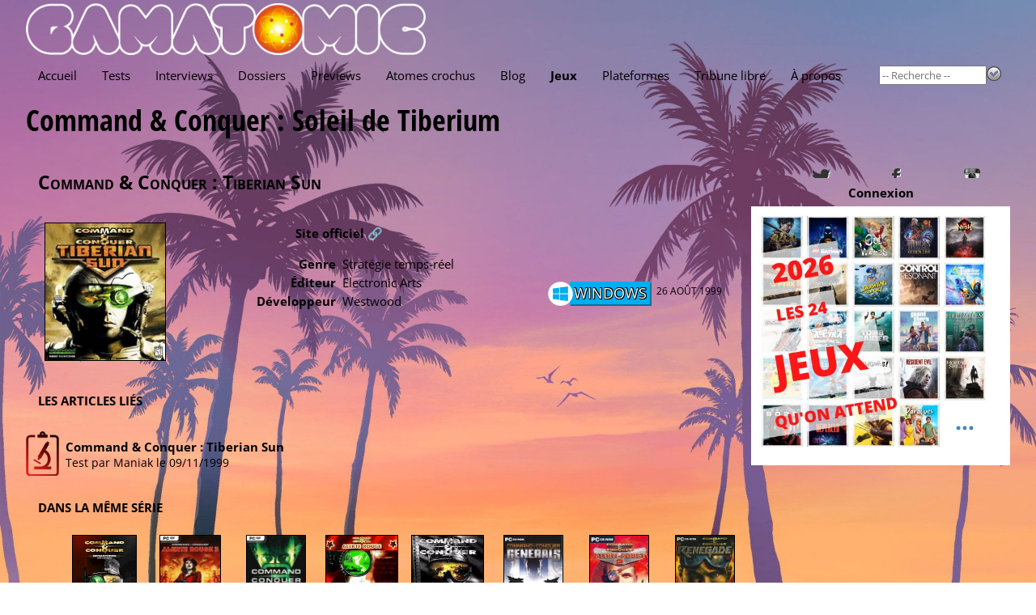

--- FILE ---
content_type: text/html; charset=utf-8
request_url: https://www.gamatomic.com/games/240
body_size: 4903
content:
<!DOCTYPE html>
<html lang="fr" data-theme="" data-root="/">
<head prefix="og: http://ogp.me/ns# article: http://ogp.me/ns/article#">
    <meta charset="utf-8"/>
    <meta name="viewport" content="width=device-width, initial-scale=1.0"/>
    <title>Fiche de jeu - Command &amp; Conquer : Soleil de Tiberium - Gamatomic</title>
    <link rel="preconnect" href="https://fonts.gstatic.com/"/>
    <link rel="preload" as="font" type="font/ttf" crossorigin href="https://fonts.gstatic.com/s/opensans/v40/memSYaGs126MiZpBA-UvWbX2vVnXBbObj2OVZyOOSr4dVJWUgsjZ0B4gaVc.ttf"/>
    <link rel="preload" as="font" type="font/ttf" crossorigin href="https://fonts.gstatic.com/s/opensanscondensed/v23/z7NHdQDnbTkabZAIOl9il_O6KJj73e7Fd_-7suD8Rb2Q.ttf"/>
    <link rel="preload" as="font" type="font/ttf" crossorigin href="https://fonts.gstatic.com/s/delagothicone/v16/hESp6XxvMDRA-2eD0lXpDa6QkBA2QkEN.ttf"/>
    <link rel="stylesheet" type="text/css" href="https://www.gamatomic.com/css/bundle.css?v=0UTItiqSeGCh2vfC4o5lpORfmVTiyAhqWwoRbWa8mAQ"/>
        <meta name="description" content="Magazine du jeu vid&#xE9;o, tests, previews, vid&#xE9;os, interviews et dossiers."/>


<meta property="fb:app_id" content="507529425974141"/>
<meta property="og:title" content="Command &amp; Conquer : Tiberian Sun"/>
<meta property="og:type" content="article"/>
<meta property="og:url" content="https://www.gamatomic.com/games/240/command-conquer-tiberian-sun"/>
<meta property="og:image" content="https://media.gamatomic.com/games/commandandconquerTS/commandandconquerTS.jpg"/>
<meta property="og:locale" content="fr_FR"/>
<meta property="og:site_name" content="Gamatomic"/>
<meta property="article:published_time" content="2012-02-11T23:31:18Z"/>



<meta property="twitter:card" content="summary_large_image"/><meta property="twitter:site" content="@Gamatomic"/>            <link rel="canonical" href="https://www.gamatomic.com/games/240/command-conquer-tiberian-sun"/>

    

    

    <link rel="alternate" type="application/atom+xml" title="Derniers articles" href="/feeds/articles"/>
    <meta name="google-site-verification" content="HA5AnNGALC4Ufk1_AG2ZK_aFMsdctxhf-Hfjqs3Hm 0M"/>

    <link rel="icon" type="image/png" href="https://www.gamatomic.com/img/favicon.png?v=dzS_9SEb7CkvxNQ1KdbhgKLd9-sHhZ67dFvXoNPjses">
    <link rel="icon" type="image/png" sizes="96x96" href="https://www.gamatomic.com/img/favicons/favicon-96x96.png?v=UrHcZwthiuKqpq1hH8lT8lhzxQa85837G6uDUVTb6lg">
    <link rel="icon" type="image/png" sizes="32x32" href="https://www.gamatomic.com/img/favicons/favicon-32x32.png?v=QpQFdvnkOqpDVJhHSDvRRUvSvm3M3VO1JSZSAWRhaBc">
    <link rel="icon" type="image/png" sizes="16x16" href="https://www.gamatomic.com/img/favicons/favicon-16x16.png?v=Rkrdf6j6Yas2c_kVGj2mV8wCpw-DFOMlpFk6uqCo9nE">

    <script type="text/javascript" src="https://www.gamatomic.com/js/bundle.js?v=CRR4Qz3lNXYYe2eQyV-cw7YHKJm2NX_dRrMQq9_O22Y" defer></script>
    
        <script src="https://www.googletagmanager.com/gtag/js?id=G-LK7XZTMZ24%22%3E" defer></script>
        <script type="text/javascript" defer>
            window.dataLayer = window.dataLayer || [];
            function gtag() { dataLayer.push(arguments); }
            gtag('js', new Date());
            gtag('config', 'G-LK7XZTMZ24');
        </script>
    
    
    

</head>
<body class="games">
<header>
    <div class="header__logo" itemscope itemtype="https://schema.org/Organization">
        <a href="/" itemprop="url">
            <img src="https://www.gamatomic.com/img/gamatomic-logo.webp?v=dnhlSAmRszmhxw-341S7w7gIKRWZEFy2nG9gh4-iK9w" alt="Gamatomic : les jeux vidéo passés au microscope"
                 title="Gamatomic : les jeux vidéo passés au microscope" itemprop="logo"/>
        </a>
    </div>

    <div class="header__highlight">
        
            
        
    </div>

    <div class="header__nav">


<nav aria-label="Main" tabindex="0">
    <ul>
        <li class="">
            <a href="/">Accueil</a>
        </li>
        <li class="">
            <a href="/reviews">Tests</a>
        </li>
        <li class="">
            <a href="/interviews">Interviews</a>
        </li>
        <li class="">
            <a href="/reports">Dossiers</a>
        </li>
        <li class="">
            <a href="/previews">Previews</a>
        </li>
        <li class="">
            <a href="/atoms">Atomes crochus</a>
        </li>
        <li class="">
            <a href="/blog">Blog</a>
        </li>
        <li class=" current-menu-item">
            <a href="#" rel="nofollow">Jeux</a>
            <ul>
                <li>
                    <a href="/games/calendar">Calendrier</a>
                </li>
                <li>
                    <a href="/games">Index</a>
                </li>
                <li>
                    <a href="/meggas">MEGGAs</a>
                </li>
            </ul>
        </li>
        <li class="">
            <a href="/platforms">Plateformes</a>
        </li>
            <li class="">
                <a href="/tribunes">Tribune libre</a>
            </li>
        <li class="">
            <a href="/about">À propos</a>
        </li>
    </ul>
</nav>
        <div class="header__nav__search">
            <form method="get" action="/games" data-ajax-uri="/games/search">
                <input name="__RequestVerificationToken" type="hidden" value="CfDJ8BmhuVRNdv5CuC5Q20F0uJsX_ecVC1x8NVr699y1Uh_x4Wh0f7fpl0Lem6Tw2K8oi4CPJdDXyeD6olkqm0PGtjDF8YFZRwYn1RtteWS_4gnUp3Kk5Ug7eZ1tpTVybqIxhCiRBOC2YW4AhxP-cu5KNbo" />
                <input name="q" type="search" size="15" placeholder="-- Recherche --" autocomplete="off"/>
                <button type="submit">
                    <img src="https://www.gamatomic.com/img/go.webp?v=lbEDOH586sAWh5FLMc7EHhYkkF6LCqXAy6SJ1IkYeCU" alt="Recherche" title="Recherche"/>
                </button>
            </form>
        </div>
    </div>
</header>

    <h1 >

    <a class="title" href="/games/240/command-conquer-tiberian-sun">Command &amp; Conquer : Soleil de Tiberium</a>
    

    </h1>


<main>
    

<section class="gamesheet">
            <header>
                    <h4>Command &amp; Conquer : Tiberian Sun</h4>
            </header>

<section class="gamesheet__summary">
        <div class="gamesheet__summary__sticker">
                <a class="lightbox" href="https://media.gamatomic.com/games/commandandconquerTS/commandandconquerTS.jpg">
                    <img loading="lazy" class="game-sticker" src="https://media.gamatomic.com/games/commandandconquerTS/tcommandandconquerTS.jpg" alt="Command &amp; Conquer : Soleil de Tiberium" title="Command &amp; Conquer : Soleil de Tiberium"/>
                </a>
        </div>

    <div class="gamesheet__summary__infos">
            <div class="gamesheet__summary__infos__officiallink">
                <a href="http://www.westwood.com/games/ccuniverse/tiberiansun/" target="_blank" rel="nofollow">Site officiel 🔗</a>
            </div>

        <ul>
                <li>
                    <label>Genre</label>
                    <span>Strat&#xE9;gie temps-r&#xE9;el</span>
                </li>
                <li>
                    <label>Éditeur</label>
                    <span>

    <a href="http://www.ea.com/" target="_blank" rel="nofollow">Electronic Arts</a>
                    </span>
                </li>
                <li>
                    <label>Développeur</label>
                    <span>

    <a href="http://www.westwood.com" target="_blank" rel="nofollow">Westwood</a>
                    </span>
                </li>
        </ul>
    </div>



    <section class="game-platforms">
        <ul has-date>
                <li>
                    <span class="platform platform-windows">
                            <img loading="lazy" src="https://media.gamatomic.com/platforms/Windows-large.png"
                                 alt="Windows" title="Windows"/>

                        <a href="/platforms/11/windows"
                           title="Windows">
                            Windows
                        </a>
                    </span>

                        <span class="date">26 ao&#xFB;t 1999</span>
                </li>
        </ul>
    </section>
</section>            <section class="gamesheet__publications">
                <header>
                    <h2>Les articles liés</h2>
                </header>
                <ul class="publications">
                        <li has-description>
                            <a has-no-image class="publication__type publication__type--reviews" href="/reviews/81/command-conquer-tiberian-sun" title="Command &amp; Conquer&nbsp;: Tiberian Sun"></a>
                            <a class="publication__viewlink" href="/reviews/81/command-conquer-tiberian-sun">Command &amp; Conquer&nbsp;: Tiberian Sun</a>
                            <div class="publication__description">
                                Test par

<a href="/members/1/maniak" rel="author" class="member-1">Maniak</a>                                le 09/11/1999
                            </div>
                        </li>
                </ul>
            </section>

<section class="gamesheet__related">
    <header>
        <h2>Dans la m&#xEA;me s&#xE9;rie</h2>
    </header>
    <ul>
            <li>
                <a href="/games/12210/command-conquer-remastered">
                    <img loading="lazy" src="https://media.gamatomic.com/games/CommandConquerRemastered/tsticker.jpg" alt="Command &amp; Conquer Remastered" title="Command &amp; Conquer Remastered"/>
                </a>
                <a class="gamesheet__related__name" href="/games/12210/command-conquer-remastered">Command &amp; Conquer Remastered</a>
            </li>
            <li>
                <a href="/games/3362/command-conquer-red-alert-3">
                    <img loading="lazy" src="https://media.gamatomic.com/games/redalert3/tredalerte3.jpg" alt="Command &amp; Conquer&nbsp;: Red Alert 3" title="Command &amp; Conquer&nbsp;: Red Alert 3"/>
                </a>
                <a class="gamesheet__related__name" href="/games/3362/command-conquer-red-alert-3">Command &amp; Conquer&nbsp;: Red Alert 3</a>
            </li>
            <li>
                <a href="/games/2072/command-conquer-3">
                    <img loading="lazy" src="https://media.gamatomic.com/games/CaC3TiberiumWars/tCaC3TW.jpg" alt="Command &amp; Conquer 3" title="Command &amp; Conquer 3"/>
                </a>
                <a class="gamesheet__related__name" href="/games/2072/command-conquer-3">Command &amp; Conquer 3</a>
            </li>
            <li>
                <a href="/games/558/command-conquer-red-alert">
                    <img loading="lazy" src="https://media.gamatomic.com/games/CommandConquerRedAlert/tsticker.jpg" alt="Command &amp; Conquer&nbsp;: Red Alert" title="Command &amp; Conquer&nbsp;: Red Alert"/>
                </a>
                <a class="gamesheet__related__name" href="/games/558/command-conquer-red-alert">Command &amp; Conquer&nbsp;: Red Alert</a>
            </li>
            <li>
                <a href="/games/532/command-conquer">
                    <img loading="lazy" src="https://media.gamatomic.com/games/CommandConquerTiberianDawn/tsticker.jpg" alt="Command &amp; Conquer" title="Command &amp; Conquer"/>
                </a>
                <a class="gamesheet__related__name" href="/games/532/command-conquer">Command &amp; Conquer</a>
            </li>
            <li>
                <a href="/games/331/command-conquer-generals">
                    <img loading="lazy" src="https://media.gamatomic.com/games/CommandConquerGenerals/tsticker.jpg" alt="Command &amp; Conquer&nbsp;: Generals" title="Command &amp; Conquer&nbsp;: Generals"/>
                </a>
                <a class="gamesheet__related__name" href="/games/331/command-conquer-generals">Command &amp; Conquer&nbsp;: Generals</a>
            </li>
            <li>
                <a href="/games/224/command-conquer-red-alert-2">
                    <img loading="lazy" src="https://media.gamatomic.com/games/CommandConquerRedAlert2/tsticker.jpg" alt="Command &amp; Conquer&nbsp;: Red Alert 2" title="Command &amp; Conquer&nbsp;: Red Alert 2"/>
                </a>
                <a class="gamesheet__related__name" href="/games/224/command-conquer-red-alert-2">Command &amp; Conquer&nbsp;: Red Alert 2</a>
            </li>
            <li>
                <a href="/games/185/command-conquer-renegade">
                    <img loading="lazy" src="https://media.gamatomic.com/games/CommandConquerRenegade/tsticker.jpg" alt="Command &amp; Conquer&nbsp;: Renegade" title="Command &amp; Conquer&nbsp;: Renegade"/>
                </a>
                <a class="gamesheet__related__name" href="/games/185/command-conquer-renegade">Command &amp; Conquer&nbsp;: Renegade</a>
            </li>
    </ul>
</section>
<section class="gamesheet__related">
    <header>
        <h2>Dans le m&#xEA;me genre</h2>
    </header>
    <ul>
            <li>
                <a href="/games/13825/lords-of-the-fallen-ii">
                    <img loading="lazy" src="https://media.gamatomic.com/games/LordsoftheFallen2/tsticker.jpg" alt="Lords of the Fallen II" title="Lords of the Fallen II"/>
                </a>
                <a class="gamesheet__related__name" href="/games/13825/lords-of-the-fallen-ii">Lords of the Fallen II</a>
            </li>
            <li>
                <a href="/games/13790/tiny-metal-2">
                    <img loading="lazy" src="https://media.gamatomic.com/games/TinyMetal2/tsticker.jpg" alt="Tiny Metal 2" title="Tiny Metal 2"/>
                </a>
                <a class="gamesheet__related__name" href="/games/13790/tiny-metal-2">Tiny Metal 2</a>
            </li>
            <li>
                <a href="/games/13750/niche-a-genetics-survival-game">
                    <img loading="lazy" src="https://media.gamatomic.com/games/Niche/tsticker.jpg" alt="Niche&nbsp;: A Genetics Survival Game" title="Niche&nbsp;: A Genetics Survival Game"/>
                </a>
                <a class="gamesheet__related__name" href="/games/13750/niche-a-genetics-survival-game">Niche&nbsp;: A Genetics Survival Game</a>
            </li>
            <li>
                <a href="/games/13748/farthest-frontier">
                    <img loading="lazy" src="https://media.gamatomic.com/games/FarthestFrontier/tsticker.jpg" alt="Farthest Frontier" title="Farthest Frontier"/>
                </a>
                <a class="gamesheet__related__name" href="/games/13748/farthest-frontier">Farthest Frontier</a>
            </li>
            <li>
                <a href="/games/13746/the-guild-europa-1410">
                    <img loading="lazy" src="https://media.gamatomic.com/games/TheGuildEuropa1410/tsticker.jpg" alt="The Guild – Europa 1410" title="The Guild – Europa 1410"/>
                </a>
                <a class="gamesheet__related__name" href="/games/13746/the-guild-europa-1410">The Guild – Europa 1410</a>
            </li>
            <li>
                <a href="/games/13708/thrive">
                    <img loading="lazy" src="https://media.gamatomic.com/games/ThriveHeavyLiestheCrown/tsticker.jpg" alt="Thrive" title="Thrive"/>
                </a>
                <a class="gamesheet__related__name" href="/games/13708/thrive">Thrive</a>
            </li>
            <li>
                <a href="/games/13730/battle-train">
                    <img loading="lazy" src="https://media.gamatomic.com/games/BattleTrain/tsticker.jpg" alt="Battle Train" title="Battle Train"/>
                </a>
                <a class="gamesheet__related__name" href="/games/13730/battle-train">Battle Train</a>
            </li>
            <li>
                <a href="/games/13653/game-of-thrones-war-for-westeros">
                    <img loading="lazy" src="https://media.gamatomic.com/games/GameofThronesWarforWesteros/tsticker.jpg" alt="Game of Thrones&nbsp;: War for Westeros" title="Game of Thrones&nbsp;: War for Westeros"/>
                </a>
                <a class="gamesheet__related__name" href="/games/13653/game-of-thrones-war-for-westeros">Game of Thrones&nbsp;: War for Westeros</a>
            </li>
    </ul>
</section></section>
</main>
<aside class="delayed-load" data-url="/shared/sidebar"></aside>



<section class="qof">
    <div class="qof__quote" data-url="/shared/quote"></div>
    <div class="qof__tribune">
        <a href="/tribunes">Tribune libre</a>
    </div>
</section>

<footer>
    <section class="footer__description">
        <header>Gamatomic - le site</header>
        <p>Exer&#231;ant son activit&#233; depuis plus de 20 ans maintenant, Gamatomic fait partie de la premi&#232;re g&#233;n&#233;ration de magazines de jeux sur le web. Les jeux vid&#233;o en tests, previews, interviews, dossiers et produits d&#233;riv&#233;s, mais aussi du LEGO et de la high tech... Le tout sans publicit&#233;&nbsp;!</p>
    </section>
    <section class="footer__lastarticles">
        <header>Derniers articles</header>
        <ul>
                <li>
                    <a href="/reviews/13496/the-last-case-of-john-morley" title="The Last Case of John Morley">The Last Case of John Morley</a>
                </li>
                <li>
                    <a href="/reviews/13498/cloud-cats-land" title="Cloud Cats&#39; Land">Cloud Cats&#39; Land</a>
                </li>
                <li>
                    <a href="/reviews/13503/terminator-2d-no-fate" title="Terminator 2D&nbsp;: No Fate">Terminator 2D&nbsp;: No Fate</a>
                </li>
                <li>
                    <a href="/reviews/13480/frostpunk-2" title="Frostpunk 2">Frostpunk 2</a>
                </li>
                <li>
                    <a href="/reviews/13500/metroid-prime-4-beyond" title="Metroid Prime 4&nbsp;: Beyond">Metroid Prime 4&nbsp;: Beyond</a>
                </li>
        </ul>
    </section>
</footer>




<div id="global-loading-indicator"></div>
</body>
</html>

--- FILE ---
content_type: text/html; charset=utf-8
request_url: https://www.gamatomic.com/shared/quote
body_size: 18
content:

<p>
    <q>Ah, je suis nul en drogues, je ne suis jamais all&#233; au del&#224; du piment qui te met l&#39;exit gate en chou-fleur si t&#39;abuses :)</q>
    <cite>UnexpectedGuest</cite>
</p>

--- FILE ---
content_type: text/html; charset=utf-8
request_url: https://www.gamatomic.com/shared/sidebar
body_size: 1489
content:
<section class="sidebar">
<section class="sidebar-social">
    <ul id="ga-social-icons">
        <li class="twitter">
            <a href="https://twitter.com/gamatomic/" title="Twittatomic" rel="nofollow">
                <span class="ga-social-normal"></span>
                <span class="ga-social-hover"></span>
            </a>
        </li>

        <li class="facebook">
            <a href="https://www.facebook.com/gamatomic" title="Gamatobook" rel="nofollow">
                <span class="ga-social-normal"></span>
                <span class="ga-social-hover"></span>
            </a>
        </li>

        <li class="instagram">
            <a href="https://www.instagram.com/gamatomic" title="Gamatomic est sur Instagram" rel="nofollow">
                <span class="ga-social-normal"></span>
                <span class="ga-social-hover"></span>
            </a>
        </li>
    </ul>
</section>

<section class="widget sidebar__userbox">
    <section class="contents login">
        <a href="/signin" class="login">Connexion</a>

        <dialog class="logindialog">
            <div class="login__form">
                <header>Identification</header>
                <form method="dialog" class="dialog__close">
                    <button>❌</button>
                <input name="__RequestVerificationToken" type="hidden" value="CfDJ8BmhuVRNdv5CuC5Q20F0uJu7xPmYonZXXmk0L9nMrMBXgEBBlnAswr_K8q7xGoz_NMPV4nHGyLjLqxTMTkcYxKV9-N5cP_g3cy9r4rWLPlgFIEQxi9Vj0xZFkVmA4O45GjvVYAOsve0abEs86bq5-JE" /></form>
                <div class="validation-summary-valid" data-valmsg-summary="true"><ul><li style="display:none"></li>
</ul></div>

<section class="login__tabs">
    <ul role="tablist">
        <li id="login__signintab" role="tab" aria-controls="login__signin" aria-selected="true">Déjà membre ?</li>
    </ul>
    <section role="tabpanel" id="login__signin" aria-labelledby="login__signintab" aria-current="true">
<form action="/signin" method="post">    <input type="hidden" name="ReturnUrl" value=""/>
    <fieldset>
        <input id="SignInModel_Identifier" name="SignInModel.Identifier" placeholder="Identifiant" required="1" type="text" value="" /><br/>
        <input id="SignInModel_Password" name="SignInModel.Password" placeholder="Mot de passe" required="1" type="password" />
    </fieldset>
    <footer>
        <button type="submit">Connexion</button>
    </footer>
<input name="__RequestVerificationToken" type="hidden" value="CfDJ8BmhuVRNdv5CuC5Q20F0uJu7xPmYonZXXmk0L9nMrMBXgEBBlnAswr_K8q7xGoz_NMPV4nHGyLjLqxTMTkcYxKV9-N5cP_g3cy9r4rWLPlgFIEQxi9Vj0xZFkVmA4O45GjvVYAOsve0abEs86bq5-JE" /></form>    </section>
</section>


<section class="login__external">
<form action="/exsignin" method="post"><input id="returnUrl" name="returnUrl" type="hidden" value="" />            <div>
                <h4>Ou via&nbsp;:</h4>
                    <button type="submit" class="provider-Google" name="provider" value="Google" title="Connexion via votre compte Google">Google</button>
            </div>
<input name="__RequestVerificationToken" type="hidden" value="CfDJ8BmhuVRNdv5CuC5Q20F0uJu7xPmYonZXXmk0L9nMrMBXgEBBlnAswr_K8q7xGoz_NMPV4nHGyLjLqxTMTkcYxKV9-N5cP_g3cy9r4rWLPlgFIEQxi9Vj0xZFkVmA4O45GjvVYAOsve0abEs86bq5-JE" /></form></section>
            </div>
        </dialog>
    </section>
</section><section class="sidebar__banner">
    <a href="https://www.gamatomic.com/meggas"><img src="https://media.gamatomic.com/home/meggas2026-home.jpg" alt="MEGGAS 2026"></a>

<iframe src="https://discord.com/widget?id=607266055060193298&theme=dark" width="350" height="500" allowtransparency="true" frameborder="0" sandbox="allow-popups allow-popups-to-escape-sandbox allow-same-origin allow-scripts"></iframe>
</section>
<section class="sidebar__themeselector widget">
    <label>
        Thème&nbsp;:
        <select>
            <optgroup label="-- Fond clair --">
                <option value="azure">Azur</option>
                <option value="pacific">Pacifique</option>
                <option value="orange">Orange</option>
                <option value="red">Rouge</option>
                <option value="green">Vert</option>
                <option value="purple">Violet</option>
                <option value="white">Noir/Blanc</option>
            </optgroup>
            <optgroup label="-- Fond sombre --">
                <option value="dark-azure">Azur</option>
                <option value="dark-pacific">Pacifique</option>
                <option value="dark-orange">Orange</option>
                <option value="dark-red">Rouge</option>
                <option value="dark-green">Vert</option>
                <option value="dark-purple">Violet</option>
                <option value="black">Blanc/Noir</option>
                <option value="lfxvt">LFXvT</option>
            </optgroup>
        </select>
    </label>
</section></section>